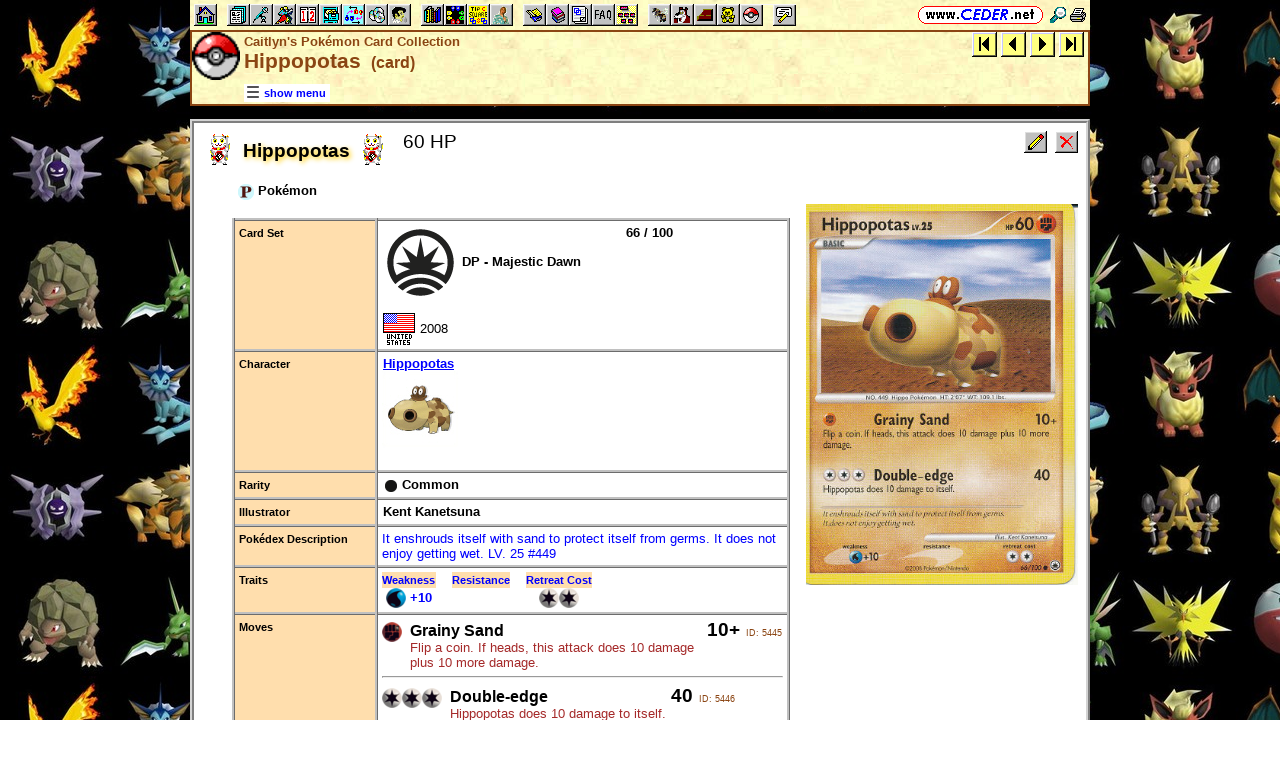

--- FILE ---
content_type: text/html; charset=ISO-2022-JP
request_url: https://www.ceder.net/pc/card_viewsingle.php?RecordId=3230
body_size: 5085
content:
<!DOCTYPE HTML>
<HTML lang="en">
<HEAD>
<TITLE>Caitlyn's Pok&eacute;mon Card Collection -- Hippopotas &nbsp;(card)</TITLE>
<BASE HREF="https://www.ceder.net/" TARGET="_top">
<LINK REL="stylesheet" TYPE="text/css" HREF="https://www.ceder.net/ceder.css?v=B">
<SCRIPT SRC="https://www.ceder.net/js/ceder.js?v=0"></SCRIPT>
<LINK REL="icon" TYPE="image/x-icon" HREF="https://www.ceder.net/favicon/pc.ico">
<META http-equiv="Content-Type" content="text/html; charset=ISO-2022-JP">
<META NAME="no-email-collection" CONTENT="http://www.unspam.com/noemailcollection">
<meta name="viewport" content="width=device-width, initial-scale=1.0">
<STYLE>@media (max-width:400px) {.vbig {display:none;}}@media (min-width:400px) {.vsmall {display:none;}}@media (max-width:680px) {.vtbig {display:none;}}@media (min-width:680px) {.vtsmall {display:none;}}</STYLE>
<META NAME="description" CONTENT="Hippopotas (Pok&eacute;mon) in Caitlyn's Pok&eacute;mon Card Collection.">
</HEAD>
<BODY CLASS="pc" STYLE="padding-top: 0px; margin-top: 0px;"><SPAN ID="top"></SPAN><DIV CLASS="vbig"><DIV CLASS="vtbig"><DIV CLASS="right background" STYLE="height:30px;"><A HREF="https://www.ceder.net/" CLASS="image" TITLE="Vic and Debbie Ceder's Square Dance Resource Net"><IMG CLASS="top b0 v6" SRC="https://www.ceder.net/images/toplink2.png" WIDTH=131 HEIGHT=18 ALT=""></A>&nbsp;<DIV CLASS="il" STYLE="margin-top:7px;"> <A HREF="javascript:AjaxPopup(1010);" CLASS="image" TITLE="Search ceder.net"><IMG SRC="https://www.ceder.net/icon/find16.gif" CLASS="vcenter" ALT=""></A>&nbsp;<A REL="nofollow" HREF="https://www.ceder.net/pc/card_viewsingle.php?RecordId=3230&menu=0" TARGET="_top" TITLE="Printer friendly version" CLASS="image"><IMG CLASS="vcenter" SRC="https://www.ceder.net/icon/printer16.gif" ALT="Printer friendly version" WIDTH=16 HEIGHT=16></A>&nbsp;</DIV></DIV><DIV CLASS="left" STYLE="position:absolute; padding-top:0px; margin-top:4px; top:0px; margin-bottom:4px;">&nbsp;<IMG SRC="https://www.ceder.net/toolbar/site_toolbar.png?v=3" USEMAP="#toolmap" WIDTH=602 HEIGHT=22 CLASS="b0" ALT=""><MAP NAME="toolmap"><AREA COORDS="0,0,22,22" HREF="https://www.ceder.net/" TITLE="Square Dance Resource Net  (Home)" ALT="Square Dance Resource Net  (Home)"><AREA COORDS="33,0,55,22" HREF="https://www.ceder.net/articles/" TITLE="Articles" ALT="Articles"><AREA COORDS="56,0,78,22" HREF="https://www.ceder.net/callerdb/" TITLE="Callers and Cuers" ALT="Callers and Cuers"><AREA COORDS="79,0,101,22" HREF="https://www.ceder.net/clubdb/" TITLE="Clubs" ALT="Clubs"><AREA COORDS="102,0,124,22" HREF="https://www.ceder.net/eventdb/" TITLE="Events" ALT="Events"><AREA COORDS="125,0,147,22" HREF="https://www.ceder.net/resources/" TITLE="Resources" ALT="Resources"><AREA COORDS="148,0,170,22" HREF="https://www.ceder.net/choreodb/" TITLE="Choreography" ALT="Choreography"><AREA COORDS="171,0,193,22" HREF="https://www.ceder.net/recorddb/" TITLE="Music" ALT="Music"><AREA COORDS="194,0,216,22" HREF="https://www.ceder.net/recorddb/lyrics_list.php" TITLE="Lyrics" ALT="Lyrics"><AREA COORDS="227,0,249,22" HREF="https://www.ceder.net/books/" TITLE="Ceder Chest Definition Books" ALT="Ceder Chest Definition Books"><AREA COORDS="250,0,272,22" HREF="https://www.ceder.net/csds/" TITLE="Ceder Square Dance System  (CSDS)" ALT="Ceder Square Dance System  (CSDS)"><AREA COORDS="273,0,295,22" HREF="https://www.ceder.net/sqrot/" TITLE="Square Rotation Program  (SQROT)" ALT="Square Rotation Program  (SQROT)"><AREA COORDS="296,0,318,22" HREF="https://www.ceder.net/vic" TITLE="Vic Ceder - Square Dance Caller" ALT="Vic Ceder - Square Dance Caller"><AREA COORDS="329,0,351,22" HREF="https://www.ceder.net/def/" TITLE="Definitions of square dance calls and concepts" ALT="Definitions of square dance calls and concepts"><AREA COORDS="352,0,374,22" HREF="https://www.ceder.net/oldcalls/" TITLE="More square dance Definitions" ALT="More square dance Definitions"><AREA COORDS="375,0,397,22" HREF="https://www.ceder.net/lists/" TITLE="Lists of square dance calls and concepts" ALT="Lists of square dance calls and concepts"><AREA COORDS="398,0,420,22" HREF="https://www.ceder.net/faqdb/" TITLE="Frequently Asked Questions" ALT="Frequently Asked Questions"><AREA COORDS="421,0,443,22" HREF="https://www.ceder.net/links" TITLE="Square dance links" ALT="Square dance links"><AREA COORDS="454,0,476,22" HREF="https://www.ceder.net/bees/" TITLE="Los Olivos Honey Bees" ALT="Los Olivos Honey Bees"><AREA COORDS="477,0,499,22" HREF="https://www.ceder.net/bande_dessinee/" TITLE="Bande D&eacute;ssinees" ALT="Bande D&eacute;ssinees"><AREA COORDS="500,0,522,22" HREF="https://www.ceder.net/chocolate/" TITLE="Chocolate Bars" ALT="Chocolate Bars"><AREA COORDS="523,0,545,22" HREF="https://www.ceder.net/bb/" TITLE="Beanie Babies" ALT="Beanie Babies"><AREA COORDS="546,0,568,22" HREF="https://www.ceder.net/pc/" TITLE="Pok&eacute;mon Trading Cards" ALT="Pok&eacute;mon Trading Cards"><AREA COORDS="579,0,601,22" HREF="https://www.ceder.net/feedback.php" TITLE="Send us feedback" ALT="Send us feedback"></MAP></DIV></DIV><DIV CLASS="vtsmall background"><A HREF="https://www.ceder.net/" CLASS="image" TITLE="Vic and Debbie Ceder's Square Dance Resource Net"><IMG CLASS="top b0 v6" SRC="https://www.ceder.net/images/toplink2.png" WIDTH=131 HEIGHT=18 ALT=""></A> <A HREF="javascript:AjaxPopup(1010);" CLASS="image vcenter" TITLE="Search ceder.net"><IMG SRC="https://www.ceder.net/icon/find16.gif" CLASS="menu16 vcenter" ALT="" STYLE="margin-top:7px;"></A></DIV></DIV><DIV CLASS="vsmall background"><A HREF="https://www.ceder.net/" CLASS="image" TITLE="Vic and Debbie Ceder's Square Dance Resource Net"><IMG CLASS="top b0 v6" SRC="https://www.ceder.net/images/toplink2.png" WIDTH=131 HEIGHT=18 ALT=""></A> <A HREF="javascript:AjaxPopup(1010);" CLASS="image vcenter" TITLE="Search ceder.net"><IMG SRC="https://www.ceder.net/icon/find16.gif" CLASS="menu16 vcenter" ALT="" STYLE="margin-top:7px;"></A></DIV><DIV class="modal" STYLE="z-index:10;"><DIV class="modal-content"><DIV CLASS="left"><DIV ID="popup_content">ajax content</DIV><DIV CLASS="il" STYLE="position:absolute; top:16px; right:16px;" TITLE="Close popup window (Esc)"><span class="close-button size4">&times;</span></DIV></DIV></DIV></DIV>
<SCRIPT SRC="https://www.ceder.net/js/ajax_modal.js?v=1"></SCRIPT>

<!-- End Body -->
    
<DIV CLASS="pagetitle background" STYLE="padding:0px 0px 0px 0px;"><DIV STYLE="border-spacing:0px; display:table; vertical-align:top; width:100%;"> <DIV STYLE="display:table-cell; vertical-align:top;"><A HREF="https://www.ceder.net/pc" CLASS="image"><IMG SRC="https://www.ceder.net/icon/icon_pc.gif" CLASS="icon48" ALT="Caitlyn's Pok&eacute;mon Card Collection"></A></DIV><DIV STYLE="display:table-cell; width:16px;">&nbsp;</DIV><DIV STYLE="display:table-cell; vertical-align:top; width:100%;"><DIV CLASS="bold headercolor" STYLE="font-size:10pt; padding-top:2px;">Caitlyn's Pok&eacute;mon Card Collection</DIV><DIV CLASS="bold header"><DIV CLASS="il" ID="pageheader">Hippopotas <SPAN CLASS="size3">&nbsp;(card)</SPAN></DIV></DIV></DIV><DIV STYLE="display:table-cell; width:16px;">&nbsp;</DIV><DIV STYLE="display:table-cell; vertical-align:top; text-align:right;"><DIV CLASS="background nobr right bold"><A CLASS="image" HREF="pc/card_viewsingle.php?RecordId=4402" TITLE="First item in search results&#xA; &#x1D407;&#x1D422;&#x1D429;&#x1D429;&#x1D428;&#x1D429;&#x1D428;&#x1D42D;&#x1D41A;&#x1D42C;  (&#x1D40F;&#x1D428;&#x1D424;��&#x1D426;&#x1D428;&#x1D427;)"><IMG SRC="https://www.ceder.net/images/nav_first.gif" STYLE="height:25px;width:25px;" CLASS="b0 vcenter" ALT="first"></A>&nbsp;<A CLASS="image" HREF="pc/card_viewsingle.php?RecordId=1411" TITLE="Previous item in search results&#xA; &#x1D407;&#x1D422;&#x1D429;&#x1D429;&#x1D428;&#x1D429;&#x1D428;&#x1D42D;&#x1D41A;&#x1D42C;  (&#x1D40F;&#x1D428;&#x1D424;��&#x1D426;&#x1D428;&#x1D427;)"><IMG SRC="https://www.ceder.net/images/nav_prev.gif" STYLE="height:25px;width:25px;" CLASS="b0 vcenter" ALT="previous"></A>&nbsp;<A CLASS="image" HREF="pc/card_viewsingle.php?RecordId=4781" TITLE="Next item in search results&#xA; &#x1D407;&#x1D422;&#x1D429;&#x1D429;&#x1D428;&#x1D429;&#x1D428;&#x1D42D;&#x1D41A;&#x1D42C;  (&#x1D40F;&#x1D428;&#x1D424;��&#x1D426;&#x1D428;&#x1D427;)"><IMG SRC="https://www.ceder.net/images/nav_next.gif" STYLE="height:25px;width:25px;" CLASS="b0 vcenter" ALT="next"></A>&nbsp;<A CLASS="image" HREF="pc/card_viewsingle.php?RecordId=5258" TITLE="Last item in search results&#xA; _______'&#x1D42C; &#x1D40F;&#x1D422;&#x1D424;&#x1D41A;&#x1D41C;&#x1D421;&#x1D42E;  (&#x1D40F;&#x1D428;&#x1D424;��&#x1D426;&#x1D428;&#x1D427;)"><IMG SRC="https://www.ceder.net/images/nav_last.gif" STYLE="height:25px;width:25px;" CLASS="b0 vcenter" ALT="last"></A>&nbsp;</DIV></DIV></DIV>
<DIV STYLE="margin-right:52px;position:relative;left:52px;margin-top:-4px;margin-bottom:2px;"><DIV CLASS="il bgwhite" STYLE="margin-top:8px;"><A ID="mOn" STYLE="display:inline; padding: 4px 0px 0px 0px;" REL="nofollow" CLASS="menulink nobr vcenter" HREF="javascript:mv(1);" TITLE="show menu"><IMG SRC="https://www.ceder.net/images/menu_open16.gif" WIDTH=16 HEIGHT=16 ALT="">&nbsp;<SPAN CLASS="vtop">show menu</SPAN>&nbsp;</A><A ID="mOff" STYLE="display:none; padding: 4px 0px 0px 0px;" REL="nofollow" CLASS="menulink nobr vcenter" HREF="javascript:mv(0);" TITLE="hide menu"><IMG SRC="https://www.ceder.net/images/menu_close16.gif" WIDTH=20 HEIGHT=16 ALT="">&nbsp;<SPAN CLASS="vtop">hide menu</SPAN>&nbsp;</A></DIV></DIV></DIV>
<!-- End Title Bar -->
<DIV ID="sMenu" CLASS="center" STYLE="display:none;"><TABLE CLASS="mm"><TR STYLE="background-color:#E4FFFF;" CLASS="center"><TD CLASS="vcenter"> <SPAN CLASS="nobr">&nbsp;<A CLASS="menulink" HREF="https://www.ceder.net/pc" TITLE="Welcome to Caitlyn's Pok&eacute;mon Card Collection">Welcome</A>&nbsp;&nbsp;<SPAN CLASS="mdiv">|</SPAN></SPAN> <SPAN CLASS="nobr">&nbsp;<A CLASS="menulink" HREF="https://www.ceder.net/pc/display_all_figurines.php" TITLE="Pok&eacute;mon figurines">Figurines</A>&nbsp;&nbsp;<SPAN CLASS="mdiv">|</SPAN></SPAN> <SPAN CLASS="nobr">&nbsp;<A CLASS="menulink" HREF="https://www.ceder.net/pc/card_links.php" TITLE="Links to other web sites">Links</A>&nbsp;&nbsp;<SPAN CLASS="mdiv">|</SPAN></SPAN> <SPAN CLASS="nobr">&nbsp;<A CLASS="menulink" HREF="https://www.ceder.net/pc/stuff.php" TITLE="Caitlyn's Pok&eacute;mon stuff">Stuff</A>&nbsp;&nbsp;<SPAN CLASS="mdiv">|</SPAN></SPAN> <SPAN CLASS="nobr">&nbsp;<A CLASS="menulink" HREF="javascript:AjaxPopup3(1111,'Caitlyns Pok&eacute;mon Card Collection',58,'pc','pc%2Fcard_viewsingle.php%3FRecordId%3D3230');" REL="nofollow" TITLE="Send us feedback about the collection">Feedback</A>&nbsp;&nbsp;<SPAN CLASS="mdiv">|</SPAN></SPAN> <SPAN CLASS="nobr">&nbsp;<A REL="nofollow" CLASS="menulink" HREF="https://www.ceder.net/pc/private" TITLE="Administrator functions (restricted area)"><SPAN CLASS="footnote">administrator</SPAN></A>&nbsp;</SPAN>&nbsp;<A REL="nofollow" HREF="/admin2" TARGET="_top" CLASS="image">&nbsp;&nbsp;&nbsp;</A></TD></TR><TR STYLE="background-color:#FFE4FF;" CLASS="center"><TD CLASS="vcenter">&nbsp;<SPAN CLASS="footnote"><SPAN CLASS="bold size3">Cards&nbsp;</SPAN> <SPAN CLASS="nobr"> --&gt; </SPAN> </SPAN> <SPAN CLASS="nobr">&nbsp;<A CLASS="menulink" HREF="https://www.ceder.net/pc/card_view.php" TITLE="Prose list of all cards in collection">All Cards</A>&nbsp;&nbsp;<SPAN CLASS="mdiv">|</SPAN></SPAN> <SPAN CLASS="nobr">&nbsp;<A CLASS="menulink" HREF="https://www.ceder.net/pc/for_trade.php" TITLE="Pok&eacute;mon cards we have to trade">Cards for Trade</A>&nbsp;&nbsp;<SPAN CLASS="mdiv">|</SPAN></SPAN> <SPAN CLASS="nobr">&nbsp;<A CLASS="menulink" HREF="https://www.ceder.net/pc/card_complete_list.php" TITLE="Grid list of all cards in collection">Grid list</A>&nbsp;&nbsp;<SPAN CLASS="mdiv">|</SPAN></SPAN> <SPAN CLASS="nobr">&nbsp;<A CLASS="menulink" HREF="https://www.ceder.net/pc/card_viewcondensed.php" TITLE="List of all cards, condensed view">Condensed View</A>&nbsp;&nbsp;<SPAN CLASS="mdiv">|</SPAN></SPAN> <SPAN CLASS="nobr">&nbsp;<A CLASS="menulink" HREF="https://www.ceder.net/pc/card_pictures.php" TITLE="Pictures of pok&eacute;mon cards">Pictures</A>&nbsp;</SPAN></TD></TR><TR STYLE="background-color:#FFFFE4;" CLASS="center"><TD CLASS="vcenter">&nbsp;<SPAN CLASS="footnote"><IMG SRC="https://www.ceder.net/icon/find16.gif" CLASS="menu16" ALT=""><SPAN CLASS="text16" STYLE="padding-left:3px;">Find Card by</SPAN> <SPAN CLASS="nobr"> --&gt; </SPAN> </SPAN> <SPAN CLASS="nobr">&nbsp;<A CLASS="menulink" HREF="javascript:AjaxPopup(273);" TITLE="Find all cards with a specific name">Name</A>&nbsp;&nbsp;<SPAN CLASS="mdiv">|</SPAN></SPAN> <SPAN CLASS="nobr">&nbsp;<A CLASS="menulink" HREF="https://www.ceder.net/pc/query_character.php" TITLE="Find all cards for a specific character">Character</A>&nbsp;&nbsp;<SPAN CLASS="mdiv">|</SPAN></SPAN> <SPAN CLASS="nobr">&nbsp;<A CLASS="menulink" HREF="https://www.ceder.net/pc/query_set.php" TITLE="Find all cards for a specific card set">Card Set</A>&nbsp;&nbsp;<SPAN CLASS="mdiv">|</SPAN></SPAN> <SPAN CLASS="nobr">&nbsp;<A CLASS="menulink" HREF="https://www.ceder.net/pc/query_cardtype.php" TITLE="Find all cards for a specific card type">Card Type</A>&nbsp;&nbsp;<SPAN CLASS="mdiv">|</SPAN></SPAN> <SPAN CLASS="nobr">&nbsp;<A CLASS="menulink" HREF="https://www.ceder.net/pc/query_evolution_stage.php" TITLE="Find all cards for a specific evolution stage">Evolution Stage</A>&nbsp;&nbsp;<SPAN CLASS="mdiv">|</SPAN></SPAN> <SPAN CLASS="nobr">&nbsp;<A CLASS="menulink" HREF="https://www.ceder.net/pc/query_illustrator.php" TITLE="Find all cards for a specific illustrator">Illustrator</A>&nbsp;&nbsp;<SPAN CLASS="mdiv">|</SPAN></SPAN> <SPAN CLASS="nobr">&nbsp;<A CLASS="menulink" HREF="javascript:AjaxPopup(274);" TITLE="Find all cards with a specific move">Move</A>&nbsp;&nbsp;<SPAN CLASS="mdiv">|</SPAN></SPAN> <SPAN CLASS="nobr">&nbsp;<A CLASS="menulink" HREF="https://www.ceder.net/pc/query_rarity.php" TITLE="Find all cards for a specific rarity">Rarity</A>&nbsp;&nbsp;<SPAN CLASS="mdiv">|</SPAN></SPAN> <SPAN CLASS="nobr">&nbsp;<A CLASS="menulink" HREF="https://www.ceder.net/pc/query_region.php" TITLE="Find all cards for a specific region">Region</A>&nbsp;&nbsp;<SPAN CLASS="mdiv">|</SPAN></SPAN> <SPAN CLASS="nobr">&nbsp;<A CLASS="menulink" HREF="https://www.ceder.net/pc/query_type.php" TITLE="Find all cards for a specific type">Type</A>&nbsp;&nbsp;<SPAN CLASS="mdiv">|</SPAN></SPAN> <SPAN CLASS="nobr">&nbsp;<A CLASS="menulink" HREF="javascript:AjaxPopup(275);" TITLE="Find card with a specific Record ID">Record ID</A>&nbsp;&nbsp;<SPAN CLASS="mdiv">|</SPAN></SPAN> <SPAN CLASS="nobr">&nbsp;<A CLASS="menulink" HREF="https://www.ceder.net/pc/card_query.php" TITLE="Search for specific cards">Query</A>&nbsp;</SPAN></TD></TR><TR STYLE="background-color:#E4E4FF;" CLASS="center"><TD CLASS="vcenter">&nbsp;<SPAN CLASS="footnote"><SPAN CLASS="bold size3">Characters&nbsp;</SPAN> <SPAN CLASS="nobr"> --&gt; </SPAN> </SPAN> <SPAN CLASS="nobr">&nbsp;<A CLASS="menulink" HREF="https://www.ceder.net/pc/character_view.php" TITLE="Prose list of all characters in collection">All Characters</A>&nbsp;&nbsp;<SPAN CLASS="mdiv">|</SPAN></SPAN> <SPAN CLASS="nobr">&nbsp;<A CLASS="menulink" HREF="https://www.ceder.net/pc/character_complete_list.php" TITLE="Grid list of all characters">Grid list</A>&nbsp;&nbsp;<SPAN CLASS="mdiv">|</SPAN></SPAN> <SPAN CLASS="nobr">&nbsp;<A CLASS="menulink" HREF="https://www.ceder.net/pc/character_viewcondensed.php" TITLE="List of all characters, condensed view">Condensed View</A>&nbsp;&nbsp;<SPAN CLASS="mdiv">|</SPAN></SPAN> <SPAN CLASS="nobr">&nbsp;<A CLASS="menulink" HREF="https://www.ceder.net/pc/character_pictures.php" TITLE="Pictures of pok&eacute;mon characters">Pictures</A>&nbsp;</SPAN></TD></TR><TR STYLE="background-color:#E4FFE4;" CLASS="center"><TD CLASS="vcenter">&nbsp;<SPAN CLASS="footnote"><IMG SRC="https://www.ceder.net/icon/find16.gif" CLASS="menu16" ALT=""><SPAN CLASS="text16" STYLE="padding-left:3px;">Find Character by</SPAN> <SPAN CLASS="nobr"> --&gt; </SPAN> </SPAN> <SPAN CLASS="nobr">&nbsp;<A CLASS="menulink" HREF="javascript:AjaxPopup(271);" TITLE="Find all characters with a specific name">Name</A>&nbsp;&nbsp;<SPAN CLASS="mdiv">|</SPAN></SPAN> <SPAN CLASS="nobr">&nbsp;<A CLASS="menulink" HREF="javascript:AjaxPopup(272);" TITLE="Find card by Character ID">Character ID</A>&nbsp;&nbsp;<SPAN CLASS="mdiv">|</SPAN></SPAN> <SPAN CLASS="nobr">&nbsp;<A CLASS="menulink" HREF="https://www.ceder.net/pc/character_query.php" TITLE="Search for specific character">Query</A>&nbsp;</SPAN></TD></TR></TABLE></DIV>
<!-- Menu End -->
<P></P><DIV CLASS="center"><DIV STYLE="border:4px ridge lightgray; padding:0px; overflow:hidden; " CLASS="il left normalback"><DIV STYLE="padding:8px;"><DIV STYLE="border-spacing:0px; display:table; vertical-align:top; width:100%;"> <DIV STYLE="display:table-cell; vertical-align:top;"><DIV CLASS="il"><TABLE STYLE="border:0px solid red;" CLASS="il"><TR><TD CLASS="vtop" STYLE="border:0px solid blue; border-spacing:0px; padding:0px;"><IMG SRC="https://www.ceder.net/quotes/neko.gif" HEIGHT=32 WIDTH=32 CLASS="ll" ALT=""></TD><TD STYLE="border:0px solid blue; border-spacing:0px; padding:0px;"><SPAN CLASS="il size4 bold glow">Hippopotas</SPAN></TD><TD CLASS="vtop" STYLE="border:0px solid blue; border-spacing:0px; padding:0px;"><IMG SRC="https://www.ceder.net/quotes/neko.gif" HEIGHT=32 WIDTH=32 CLASS="rr" ALT="">&nbsp;</TD></TR></TABLE></DIV><DIV CLASS="il vtop" STYLE="margin-left:8px;"><SPAN STYLE="font-size:10pt; font-weight:normal;"><SPAN CLASS="size4">60 HP</SPAN></SPAN></DIV>
<TABLE CLASS="indent30 t050 noback"><TR><TD><A CLASS="blacklink" HREF="pc/card_view.php?FindCardTypeId=1"><IMG CLASS="icon b0" SRC="https://www.ceder.net/pc/cardtype/pokemon.gif" ALT=""> <B>Pok&eacute;mon</B></A></TD></TR></TABLE></DIV><DIV STYLE="display:table-cell; width:16px;">&nbsp;</DIV><DIV STYLE="display:table-cell; vertical-align:top; text-align:right; float:right;"><DIV CLASS="vbig"><DIV><DIV STYLE="display:inline-block;" CLASS="vtop"><DIV><DIV STYLE="display:inline-block;" CLASS="vtop"><FORM METHOD="POST" ACTION="pc/private/card_edit.php"><INPUT TYPE="hidden" NAME="RecordId" VALUE="3230"><INPUT TYPE="image" TITLE="Edit this record  (admin)" ALT="Edit this record  (admin)" NAME="edit" SRC="https://www.ceder.net/toolbar/edit.gif"></FORM></DIV><DIV STYLE="display:inline-block; margin-left:8px;" CLASS="vtop"></DIV><DIV STYLE="display:inline-block;" CLASS="vtop"><FORM METHOD="POST" ACTION="pc/private/card_delete.php"><INPUT TYPE="hidden" NAME="RecordId" VALUE="3230"><INPUT TYPE="image" TITLE="Delete this record  (admin)" ALT="Delete this record  (admin)" NAME="delete" SRC="https://www.ceder.net/toolbar/delete.gif"></FORM></DIV></DIV></DIV></DIV></DIV></DIV></DIV>
<DIV CLASS="indent30"><DIV STYLE="border-spacing:0px; display:table; vertical-align:top; width:100%;"> <DIV STYLE="display:table-cell; vertical-align:top;"><DIV CLASS="vsmall"><P></P><IMG CLASS="rds" STYLE="min-width:100px;" SRC="https://www.ceder.net/pc/images/hippopotas_majestic_dawn.jpg" TITLE="Hippopotas - (DP - Majestic Dawn)" ALT="Hippopotas - (DP - Majestic Dawn)"></DIV><P></P><TABLE CLASS="t150 noback"><TR CLASS="vtop"><TD CLASS="rowhdr">Card Set</TD><TD><DIV><DIV STYLE="display:inline-block;" CLASS="vtop"><A CLASS="blacklink" HREF="pc/card_view.php?FindCardSetId=37" TITLE="Card set 'DP - Majestic Dawn'"><IMG CLASS="icon" SRC="https://www.ceder.net/pc/set/majestic_dawn.png" ALT=""> <B>DP - Majestic Dawn</B></A></DIV><DIV STYLE="display:inline-block; margin-left:32px;" CLASS="vtop"></DIV><DIV STYLE="display:inline-block;" CLASS="vtop">&nbsp;&nbsp;&nbsp;<SPAN CLASS="nobr bold" TITLE="Card # 66 out of 100">66 / 100</SPAN></DIV></DIV><P></P><DIV><A HREF="pc/card_view.php?FindCountryId=1"><IMG CLASS="icon32 b0" SRC="flags/flag_usa.gif" TITLE="USA" ALT=""></A> <SPAN TITLE="year bold">2008</SPAN></DIV></TD></TR><TR CLASS="vtop"><TD CLASS="rowhdr">Character</TD><TD CLASS="w100 bold"><A HREF="pc/character_viewsingle.php?CharacterId=469">Hippopotas<DIV><IMG CLASS="b0 rds" SRC="https://www.ceder.net/pc/character/hippopotas_small.jpg" ALT=""></DIV></A></TD></TR><TR CLASS="vtop"><TD CLASS="rowhdr">Rarity</TD><TD><A CLASS="blacklink" HREF="pc/card_view.php?FindRarityId=1"><IMG CLASS="icon" SRC="https://www.ceder.net/pc/rarity/common.png" ALT=""> <B>Common</B></A></TD></TR><TR CLASS="vtop"><TD CLASS="rowhdr">Illustrator</TD><TD><A CLASS="blacklink" HREF="pc/card_view.php?FindIllustratorId=53"><B>Kent Kanetsuna</B></A>&nbsp;</TD></TR><TR><TD CLASS="rowhdr">Pok&eacute;dex Description</TD><TD CLASS="vtop blue">It enshrouds itself with sand to protect itself from germs. It does not enjoy getting wet. LV. 25 #449&nbsp;</TD></TR><TR><TD CLASS="rowhdr">Traits<P></TD><TD CLASS="vtop blue"><DIV CLASS="tab"><DIV CLASS="row vtop"><DIV CLASS="col rowhdr">Weakness</DIV><DIV CLASS="col w16">&nbsp;</DIV><DIV CLASS="col rowhdr">Resistance</DIV><DIV CLASS="col w16">&nbsp;</DIV><DIV CLASS="col rowhdr">Retreat Cost</DIV><DIV CLASS="col w16">&nbsp;</DIV></DIV><DIV CLASS="row vtop"><DIV CLASS="col center">&nbsp;<IMG CLASS="icon" SRC="https://www.ceder.net/pc/type/water.png" TITLE="Water" ALT=""><B> +10</B>&nbsp;</DIV><DIV CLASS="col w16">&nbsp;</DIV><DIV CLASS="col center">&nbsp;&nbsp;</DIV><DIV CLASS="col w16">&nbsp;</DIV><DIV CLASS="col center"><IMG CLASS="icon" SRC="https://www.ceder.net/pc/type/colorless.png" ALT=""><IMG CLASS="icon" SRC="https://www.ceder.net/pc/type/colorless.png" ALT=""></DIV></DIV></DIV></TD></TR>  <TR><TD CLASS="rowhdr">Moves</TD><TD CLASS="vtop"><DIV CLASS="tab"><DIV CLASS="row vtop"><DIV CLASS="col nobr"><IMG CLASS="icon" SRC="https://www.ceder.net/pc/type/fighting.png" TITLE="Fighting" ALT="">&nbsp;&nbsp;</DIV><DIV CLASS="col w100" STYLE="font-size:12pt; font-weight:bold;">Grainy Sand<DIV STYLE="font-size:10pt; font-weight:normal; color:#A52A2A;">Flip a coin. If heads, this attack does 10 damage plus 10 more damage.</DIV></DIV><DIV CLASS="col right nobr" STYLE="font-size:14pt; font-weight:bold;">&nbsp;10+&nbsp;</DIV><DIV CLASS="col right nobr"><A REL="nofollow" STYLE="text-decoration:none;" HREF="pc/private/move_edit.php?MoveId=5445"><SPAN CLASS="extlink">ID: 5445</SPAN></A></DIV></DIV></DIV><DIV><HR></DIV><DIV CLASS="tab"><DIV CLASS="row vtop"><DIV CLASS="col nobr"><IMG CLASS="icon" SRC="https://www.ceder.net/pc/type/colorless.png" TITLE="Colorless" ALT=""><IMG CLASS="icon" SRC="https://www.ceder.net/pc/type/colorless.png" TITLE="Colorless" ALT=""><IMG CLASS="icon" SRC="https://www.ceder.net/pc/type/colorless.png" TITLE="Colorless" ALT="">&nbsp;&nbsp;</DIV><DIV CLASS="col w100" STYLE="font-size:12pt; font-weight:bold;">Double-edge<DIV STYLE="font-size:10pt; font-weight:normal; color:#A52A2A;">Hippopotas does 10 damage to itself.</DIV></DIV><DIV CLASS="col right nobr" STYLE="font-size:14pt; font-weight:bold;">&nbsp;40&nbsp;</DIV><DIV CLASS="col right nobr"><A REL="nofollow" STYLE="text-decoration:none;" HREF="pc/private/move_edit.php?MoveId=5446"><SPAN CLASS="extlink">ID: 5446</SPAN></A></DIV></DIV></DIV></TD></TR><TR><TD CLASS="rowhdr">Comments<P><FORM METHOD="POST" ACTION="pc/card_add_comments.php" CLASS="nomargin"><INPUT TYPE="hidden" NAME="RecordId" VALUE="3230">
<SPAN CLASS="nobr"><BUTTON TYPE="submit" CLASS="bluebutton" TITLE="Add comments to this item"><IMG SRC="https://www.ceder.net/images/addnote.gif" HEIGHT=16 WIDTH=16 CLASS="vtop" ALT="">&nbsp;Add Comments</BUTTON></SPAN></FORM></TD><TD CLASS="vtop">&nbsp;</TD></TR><TR CLASS="vtop"><TD CLASS="rowhdr">Quantity</TD><TD CLASS="vtop">1</TD></TR><TR CLASS="vtop"><TD CLASS="rowhdr">Caitlyn's Rating</TD><TD>not rated</TD></TR>
</TABLE>
</DIV><DIV STYLE="display:table-cell; width:16px;">&nbsp;</DIV><DIV STYLE="display:table-cell; vertical-align:top; text-align:right; float:right;"><DIV CLASS="vbig"><IMG CLASS="rds" STYLE="min-width:100px;" SRC="https://www.ceder.net/pc/images/hippopotas_majestic_dawn.jpg" TITLE="Hippopotas - (DP - Majestic Dawn)" ALT="Hippopotas - (DP - Majestic Dawn)"></DIV></DIV></DIV>
<P></P><DIV STYLE="display:inline-block;" CLASS="vcenter"><DIV STYLE="display:inline-block;" CLASS="vtop"><SPAN CLASS="footnote nobr stdfont">ID: 3230</SPAN></DIV><DIV STYLE="display:inline-block;" CLASS="vtop"><FORM METHOD="POST" ACTION="pc/private/card_edit.php"><INPUT TYPE="hidden" NAME="RecordId" VALUE="3230"> &nbsp;&nbsp; <INPUT TYPE="image" TITLE="Edit this record (admin)" ALT="Edit this record (admin)" SRC="images/edit3.gif"></FORM></DIV><DIV STYLE="display:inline-block;" CLASS="vtop"><FORM METHOD="POST" ACTION="pc/private/card_delete.php"><INPUT TYPE="hidden" NAME="RecordId" VALUE="3230"> &nbsp;&nbsp; <INPUT TYPE="image" TITLE="Delete this record (admin)" ALT="Delete this record (admin)" SRC="images/delete3.gif"></FORM></DIV><DIV STYLE="display:inline-block;" CLASS="vtop"><FORM METHOD="POST" ACTION="pc/card_viewsingle.php"> &nbsp;&nbsp; <INPUT TYPE="hidden" NAME="RecordId" VALUE="3230"><INPUT TYPE="image" TITLE="View this record" ALT="View this record" SRC="images/view3.gif"></FORM></DIV></DIV></DIV></DIV></DIV></DIV>
<P></P>
<DIV CLASS="vbig"><DIV CLASS="center"><DIV CLASS="il noback center footnote notbmargin" STYLE="border-radius:5px; border:1px outset black; padding:6px; margin-bottom:0px;">
<DIV>&nbsp;<A REL="nofollow" CLASS="no3" HREF="https://www.ceder.net/pc/card_viewsingle.php?RecordId=3230">https://www.ceder.net/pc/card_viewsingle.php?RecordId=3230</A>&nbsp;</DIV><DIV STYLE="margin-top:6px;"><A HREF="https://www.ceder.net/" CLASS="image" TITLE="Vic and Debbie Ceder's Square Dance Resource Net"><IMG CLASS="top b0" SRC="https://www.ceder.net/images/toplink2.png" WIDTH=131 HEIGHT=18 ALT=""></A></DIV></DIV></DIV>
</DIV><DIV CLASS="vsmall"><DIV CLASS="center"><DIV><A REL="nofollow" CLASS="no3" HREF="https://www.ceder.net/pc/card_viewsingle.php?RecordId=3230">full URL</A></DIV><A HREF="https://www.ceder.net/" CLASS="image" TITLE="Vic and Debbie Ceder's Square Dance Resource Net"><IMG CLASS="top b0" SRC="https://www.ceder.net/images/toplink2.png" WIDTH=131 HEIGHT=18 ALT=""></A><A REL="nofollow" CLASS="no3" HREF="https://www.ceder.net/pc/card_viewsingle.php?RecordId=3230" TITLE="full URL"> &nbsp;</A></DIV></DIV><SPAN ID="bottom"></SPAN> &nbsp;

</BODY>
</HTML>

--- FILE ---
content_type: application/javascript
request_url: https://www.ceder.net/js/ajax_modal.js?v=1
body_size: 978
content:
function AjaxPopup(n,e,v,recid) {
var xhttp = new XMLHttpRequest();
xhttp.onreadystatechange = function() {
if (this.readyState == 4 && this.status == 200) {
  var pu = document.getElementById("popup_content");
  pu.innerHTML = this.responseText;
  toggleModal();
  document.getElementById("idFormFind").focus();
}
};
var a = "?n="+n+"&e="+e+"&v="+v;
if (typeof recid !== "undefined") a = a+"&id="+recid;
xhttp.open("GET", "https://www.ceder.net/ajax/ajax_get_popup.php"+a, true);
xhttp.send();
}

function AjaxPopup2(u) {
var xhttp = new XMLHttpRequest();
xhttp.onreadystatechange = function() {
if (this.readyState == 4 && this.status == 200) {
  var pu = document.getElementById("popup_content");
  pu.innerHTML = this.responseText;
  toggleModal();
  document.getElementById("idFormFind").focus();
}
};
xhttp.open("GET",u,true);
xhttp.send();
}

function AjaxPopup3(n,v1,v2,v3,v4) {
var xhttp = new XMLHttpRequest();
xhttp.onreadystatechange = function() {
if (this.readyState == 4 && this.status == 200) {
  var pu = document.getElementById("popup_content");
  pu.innerHTML = this.responseText;
  toggleModal();
  if (typeof ClearUpdateAll === "function") {
    ClearUpdateAll();  // for AACE Schedule
  }  
  document.getElementById("idFormFind").focus();
}
};
var a = "?n="+n;
if (typeof v1 !== "undefined") a = a+"&v1="+v1;
if (typeof v2 !== "undefined") a = a+"&v2="+v2;
if (typeof v3 !== "undefined") a = a+"&v3="+v3;
if (typeof v4 !== "undefined") a = a+"&v4="+v4;
xhttp.open("GET", "https://www.ceder.net/ajax/ajax_get_popup.php"+a, true);
xhttp.send();
}

function AjaxPopup4(n,v1,v2,v3,v4,v5) {
var xhttp = new XMLHttpRequest();
xhttp.onreadystatechange = function() {
if (this.readyState == 4 && this.status == 200) {
  var pu = document.getElementById("popup_content");
  pu.innerHTML = this.responseText;
  toggleModal();
  if (typeof ClearUpdateAll === "function") {
    ClearUpdateAll();  // for AACE Schedule
  }  
  document.getElementById("idFormFind").focus();
}
};
var a = "?n="+n;
if (typeof v1 !== "undefined") a = a+"&v1="+v1;
if (typeof v2 !== "undefined") a = a+"&v2="+v2;
if (typeof v3 !== "undefined") a = a+"&v3="+v3;
if (typeof v4 !== "undefined") a = a+"&v4="+v4;
if (typeof v5 !== "undefined") a = a+"&v5="+v5;
xhttp.open("GET", "https://www.ceder.net/ajax/ajax_get_popup.php"+a, true);
xhttp.send();
}

function AjaxPopupYesNo(n,p,yes,no) {
var xhttp = new XMLHttpRequest();
xhttp.onreadystatechange = function() {
if (this.readyState == 4 && this.status == 200) {
  var pu = document.getElementById("popup_content");
  pu.innerHTML = this.responseText;
  toggleModal();
  document.getElementById("idFormFind").focus();
}
};
var a = "?n="+n;
if (typeof p !== "undefined") a = a+"&p="+p;
if (typeof yes !== "undefined") a = a+"&yes="+yes;
if (typeof no !== "undefined") a = a+"&no="+no;
xhttp.open("GET", "https://www.ceder.net/ajax/ajax_get_popup.php"+a, true);
xhttp.send();
}

function AjaxUpload(t,r,w,p) {
var xhttp = new XMLHttpRequest();
xhttp.onreadystatechange = function() {
if (this.readyState == 4 && this.status == 200) {
  var pu = document.getElementById("popup_content");
  pu.innerHTML = this.responseText;
  toggleModal();
  document.getElementById("idp").focus();
}
};
xhttp.open("GET", "https://www.ceder.net/ajax/ajax_upload.php?t="+t+"&r="+r+"&w="+w+"&p="+p, true); 
xhttp.send();
}

function AjaxClear(t,r,w,p) {
var xhttp = new XMLHttpRequest();
xhttp.onreadystatechange = function() {
if (this.readyState == 4 && this.status == 200) {
  var pu = document.getElementById("popup_content");
  pu.innerHTML = this.responseText;
  toggleModal();
  document.getElementById("idp").focus();
}
};
xhttp.open("GET", "https://www.ceder.net/ajax/ajax_clear.php?t="+t+"&r="+r+"&w="+w+"&p="+p, true); 
xhttp.send();
}

function AjaxDataEdit(t,r,p,w) {
var xhttp = new XMLHttpRequest();
xhttp.onreadystatechange = function() {
if (this.readyState == 4 && this.status == 200) {
  var pu = document.getElementById("popup_content");
  pu.innerHTML = this.responseText;
  toggleModal();
  document.getElementById("idp").focus();
}
};
xhttp.open("GET", "https://www.ceder.net/ajax/ajax_data_edit.php?t="+t+"&r="+r+"&p="+p+"&w="+w, true); 
xhttp.send();
}

function AjaxLyricsSelect(inx,id,title) {
var xhttp = new XMLHttpRequest();
xhttp.onreadystatechange = function() {
if (this.readyState == 4 && this.status == 200) {
  var pu = document.getElementById("popup_content");
  pu.innerHTML = this.responseText;
  MeLyricsUpdate(inx);  
  toggleModal();
}
};
xhttp.open("GET", "https://www.ceder.net/ajax/ajax_lyrics_select.php?inx="+inx+"&id="+id+"&title="+title, true); 
xhttp.send();
}

var KeyDownEnabled = false;

var modal;
var closeButton;
if (document.querySelector) {
if (document.querySelector !== false) { 
  modal = document.querySelector(".modal");
  closeButton = document.querySelector(".close-button");
}
}
  
function toggleModal() {
  modal.classList.toggle("show-modal");
  KeyDownEnabled = false;  // for ws
}
function windowOnClick(event) {
  if (event.target === modal) {
    toggleModal();
  }
}
function CatchEscape(evt) {
  evt = evt || window.event;
  if (evt.keyCode == 27) {
    if (modal.classList.contains("show-modal")) {
      toggleModal();   
    } 
  }
};
document.addEventListener('keydown', CatchEscape);
closeButton.addEventListener("click", toggleModal);
window.addEventListener("click", windowOnClick);
